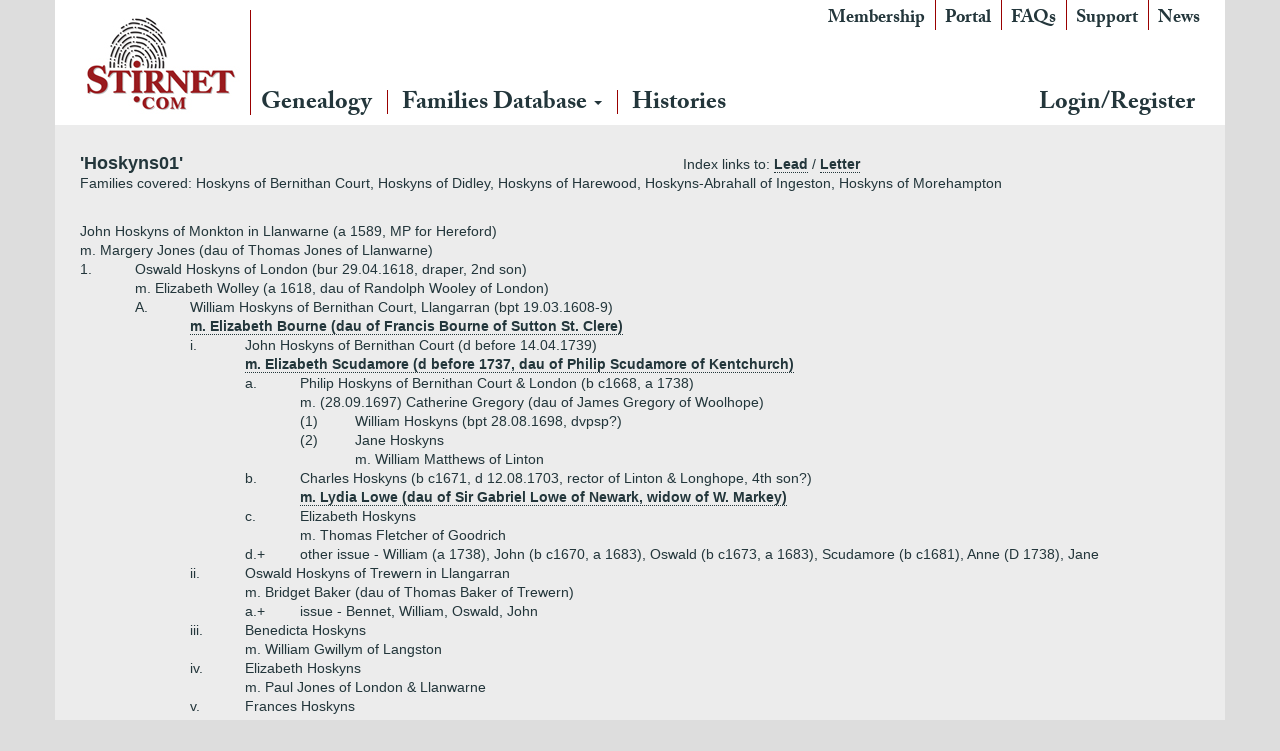

--- FILE ---
content_type: text/html; charset=utf-8
request_url: https://www.stirnet.com/genie/data/british/hh4bz/hoskyns01.php
body_size: 19279
content:

<!DOCTYPE html>
<html class="no-js" lang="en-GB">
<head>
  <meta charset="utf-8">
  <meta http-equiv="X-UA-Compatible" content="IE=edge">
  <title>Stirnet</title>
  <meta name="viewport" content="width=device-width, initial-scale=1">
  <link rel='dns-prefetch' href='//ajax.googleapis.com' />
<link rel='dns-prefetch' href='//s.w.org' />
		<script type="0024708106b63d14f6b478c2-text/javascript">
			window._wpemojiSettings = {"baseUrl":"https:\/\/s.w.org\/images\/core\/emoji\/11\/72x72\/","ext":".png","svgUrl":"https:\/\/s.w.org\/images\/core\/emoji\/11\/svg\/","svgExt":".svg","source":{"concatemoji":"\/wp-includes\/js\/wp-emoji-release.min.js?ver=4.9.26"}};
			!function(e,a,t){var n,r,o,i=a.createElement("canvas"),p=i.getContext&&i.getContext("2d");function s(e,t){var a=String.fromCharCode;p.clearRect(0,0,i.width,i.height),p.fillText(a.apply(this,e),0,0);e=i.toDataURL();return p.clearRect(0,0,i.width,i.height),p.fillText(a.apply(this,t),0,0),e===i.toDataURL()}function c(e){var t=a.createElement("script");t.src=e,t.defer=t.type="text/javascript",a.getElementsByTagName("head")[0].appendChild(t)}for(o=Array("flag","emoji"),t.supports={everything:!0,everythingExceptFlag:!0},r=0;r<o.length;r++)t.supports[o[r]]=function(e){if(!p||!p.fillText)return!1;switch(p.textBaseline="top",p.font="600 32px Arial",e){case"flag":return s([55356,56826,55356,56819],[55356,56826,8203,55356,56819])?!1:!s([55356,57332,56128,56423,56128,56418,56128,56421,56128,56430,56128,56423,56128,56447],[55356,57332,8203,56128,56423,8203,56128,56418,8203,56128,56421,8203,56128,56430,8203,56128,56423,8203,56128,56447]);case"emoji":return!s([55358,56760,9792,65039],[55358,56760,8203,9792,65039])}return!1}(o[r]),t.supports.everything=t.supports.everything&&t.supports[o[r]],"flag"!==o[r]&&(t.supports.everythingExceptFlag=t.supports.everythingExceptFlag&&t.supports[o[r]]);t.supports.everythingExceptFlag=t.supports.everythingExceptFlag&&!t.supports.flag,t.DOMReady=!1,t.readyCallback=function(){t.DOMReady=!0},t.supports.everything||(n=function(){t.readyCallback()},a.addEventListener?(a.addEventListener("DOMContentLoaded",n,!1),e.addEventListener("load",n,!1)):(e.attachEvent("onload",n),a.attachEvent("onreadystatechange",function(){"complete"===a.readyState&&t.readyCallback()})),(n=t.source||{}).concatemoji?c(n.concatemoji):n.wpemoji&&n.twemoji&&(c(n.twemoji),c(n.wpemoji)))}(window,document,window._wpemojiSettings);
		</script>
		<style type="text/css">
img.wp-smiley,
img.emoji {
	display: inline !important;
	border: none !important;
	box-shadow: none !important;
	height: 1em !important;
	width: 1em !important;
	margin: 0 .07em !important;
	vertical-align: -0.1em !important;
	background: none !important;
	padding: 0 !important;
}
</style>
<link rel="stylesheet" href="/wp-content/plugins/memberpress/css/ui/theme.css?ver=1.3.34">
<link rel="stylesheet" href="/wp-content/plugins/memberpress/css/ui/account.css?ver=1.3.34">
<link rel="stylesheet" href="//ajax.googleapis.com/ajax/libs/jqueryui/1.11.4/themes/smoothness/jquery-ui.css?ver=4.9.26">
<link rel="stylesheet" href="/wp-content/plugins/memberpress/css/jquery-ui-timepicker-addon.css?ver=4.9.26">
<link rel="stylesheet" href="/wp-content/plugins/memberpress/css/signup.css?ver=4.9.26">
<link rel="stylesheet" href="/index.php?plugin=mepr&#038;action=mepr_load_css&#038;t=price_table&#038;ver=4.9.26">
<link rel="stylesheet" href="/wp-content/themes/stirnet/assets/css/main.min.css?ver=d26fdc6182660f26e23c4fb7401f5211">
<script type="0024708106b63d14f6b478c2-text/javascript" src='//ajax.googleapis.com/ajax/libs/jquery/1.10.2/jquery.min.js'></script>
<script type="0024708106b63d14f6b478c2-text/javascript">window.jQuery || document.write('<script src="https://www.stirnet.com/wp-content/themes/stirnet/assets/js/vendor/jquery-1.10.2.min.js"><\/script>')</script>
<script type="0024708106b63d14f6b478c2-text/javascript" src='/wp-content/plugins/memberpress/js/jquery.payment.js?ver=4.9.26'></script>
<script type="0024708106b63d14f6b478c2-text/javascript" src='/wp-content/plugins/memberpress/js/validate.js?ver=4.9.26'></script>
<script type="0024708106b63d14f6b478c2-text/javascript">
/* <![CDATA[ */
var MeprI18n = {"states":{"HU":{"BK":"B\u00e1cs-Kiskun","BE":"B\u00e9k\u00e9s","BA":"Baranya","BZ":"Borsod-Aba\u00faj-Zempl\u00e9n","BU":"Budapest","CS":"Csongr\u00e1d","FE":"Fej\u00e9r","GS":"Gy\u0151r-Moson-Sopron","HB":"Hajd\u00fa-Bihar","HE":"Heves","JN":"J\u00e1sz-Nagykun-Szolnok","KE":"Kom\u00e1rom-Esztergom","NO":"N\u00f3gr\u00e1d","PE":"Pest","SO":"Somogy","SZ":"Szabolcs-Szatm\u00e1r-Bereg","TO":"Tolna","VA":"Vas","VE":"Veszpr\u00e9m","ZA":"Zala"},"IR":{"KHZ":"Khuzestan  (\u062e\u0648\u0632\u0633\u062a\u0627\u0646)","THR":"Tehran  (\u062a\u0647\u0631\u0627\u0646)","ILM":"Ilaam (\u0627\u06cc\u0644\u0627\u0645)","BHR":"Bushehr (\u0628\u0648\u0634\u0647\u0631)","ADL":"Ardabil (\u0627\u0631\u062f\u0628\u06cc\u0644)","ESF":"Isfahan (\u0627\u0635\u0641\u0647\u0627\u0646)","YZD":"Yazd (\u06cc\u0632\u062f)","KRH":"Kermanshah (\u06a9\u0631\u0645\u0627\u0646\u0634\u0627\u0647)","KRN":"Kerman (\u06a9\u0631\u0645\u0627\u0646)","HDN":"Hamadan (\u0647\u0645\u062f\u0627\u0646)","GZN":"Ghazvin (\u0642\u0632\u0648\u06cc\u0646)","ZJN":"Zanjan (\u0632\u0646\u062c\u0627\u0646)","LRS":"Luristan (\u0644\u0631\u0633\u062a\u0627\u0646)","ABZ":"Alborz (\u0627\u0644\u0628\u0631\u0632)","EAZ":"East Azarbaijan (\u0622\u0630\u0631\u0628\u0627\u06cc\u062c\u0627\u0646 \u0634\u0631\u0642\u06cc)","WAZ":"West Azarbaijan (\u0622\u0630\u0631\u0628\u0627\u06cc\u062c\u0627\u0646 \u063a\u0631\u0628\u06cc)","CHB":"Chaharmahal and Bakhtiari (\u0686\u0647\u0627\u0631\u0645\u062d\u0627\u0644 \u0648 \u0628\u062e\u062a\u06cc\u0627\u0631\u06cc)","SKH":"South Khorasan (\u062e\u0631\u0627\u0633\u0627\u0646 \u062c\u0646\u0648\u0628\u06cc)","RKH":"Razavi Khorasan (\u062e\u0631\u0627\u0633\u0627\u0646 \u0631\u0636\u0648\u06cc)","NKH":"North Khorasan (\u062e\u0631\u0627\u0633\u0627\u0646 \u062c\u0646\u0648\u0628\u06cc)","SMN":"Semnan (\u0633\u0645\u0646\u0627\u0646)","FRS":"Fars (\u0641\u0627\u0631\u0633)","QHM":"Qom (\u0642\u0645)","KRD":"Kurdistan \/ \u06a9\u0631\u062f\u0633\u062a\u0627\u0646)","KBD":"Kohgiluyeh and BoyerAhmad (\u06a9\u0647\u06af\u06cc\u0644\u0648\u06cc\u06cc\u0647 \u0648 \u0628\u0648\u06cc\u0631\u0627\u062d\u0645\u062f)","GLS":"Golestan (\u06af\u0644\u0633\u062a\u0627\u0646)","GIL":"Gilan (\u06af\u06cc\u0644\u0627\u0646)","MZN":"Mazandaran (\u0645\u0627\u0632\u0646\u062f\u0631\u0627\u0646)","MKZ":"Markazi (\u0645\u0631\u06a9\u0632\u06cc)","HRZ":"Hormozgan (\u0647\u0631\u0645\u0632\u06af\u0627\u0646)","SBN":"Sistan and Baluchestan (\u0633\u06cc\u0633\u062a\u0627\u0646 \u0648 \u0628\u0644\u0648\u0686\u0633\u062a\u0627\u0646)"},"ZA":{"EC":"Eastern Cape","FS":"Free State","GP":"Gauteng","KZN":"KwaZulu-Natal","LP":"Limpopo","MP":"Mpumalanga","NC":"Northern Cape","NW":"North West","WC":"Western Cape"},"TH":{"TH-37":"Amnat Charoen (&#3629;&#3635;&#3609;&#3634;&#3592;&#3648;&#3592;&#3619;&#3636;&#3597;)","TH-15":"Ang Thong (&#3629;&#3656;&#3634;&#3591;&#3607;&#3629;&#3591;)","TH-14":"Ayutthaya (&#3614;&#3619;&#3632;&#3609;&#3588;&#3619;&#3624;&#3619;&#3637;&#3629;&#3618;&#3640;&#3608;&#3618;&#3634;)","TH-10":"Bangkok (&#3585;&#3619;&#3640;&#3591;&#3648;&#3607;&#3614;&#3617;&#3627;&#3634;&#3609;&#3588;&#3619;)","TH-38":"Bueng Kan (&#3610;&#3638;&#3591;&#3585;&#3634;&#3628;)","TH-31":"Buri Ram (&#3610;&#3640;&#3619;&#3637;&#3619;&#3633;&#3617;&#3618;&#3660;)","TH-24":"Chachoengsao (&#3593;&#3632;&#3648;&#3594;&#3636;&#3591;&#3648;&#3607;&#3619;&#3634;)","TH-18":"Chai Nat (&#3594;&#3633;&#3618;&#3609;&#3634;&#3607;)","TH-36":"Chaiyaphum (&#3594;&#3633;&#3618;&#3616;&#3641;&#3617;&#3636;)","TH-22":"Chanthaburi (&#3592;&#3633;&#3609;&#3607;&#3610;&#3640;&#3619;&#3637;)","TH-50":"Chiang Mai (&#3648;&#3594;&#3637;&#3618;&#3591;&#3651;&#3627;&#3617;&#3656;)","TH-57":"Chiang Rai (&#3648;&#3594;&#3637;&#3618;&#3591;&#3619;&#3634;&#3618;)","TH-20":"Chonburi (&#3594;&#3621;&#3610;&#3640;&#3619;&#3637;)","TH-86":"Chumphon (&#3594;&#3640;&#3617;&#3614;&#3619;)","TH-46":"Kalasin (&#3585;&#3634;&#3628;&#3626;&#3636;&#3609;&#3608;&#3640;&#3660;)","TH-62":"Kamphaeng Phet (&#3585;&#3635;&#3649;&#3614;&#3591;&#3648;&#3614;&#3594;&#3619;)","TH-71":"Kanchanaburi (&#3585;&#3634;&#3597;&#3592;&#3609;&#3610;&#3640;&#3619;&#3637;)","TH-40":"Khon Kaen (&#3586;&#3629;&#3609;&#3649;&#3585;&#3656;&#3609;)","TH-81":"Krabi (&#3585;&#3619;&#3632;&#3610;&#3637;&#3656;)","TH-52":"Lampang (&#3621;&#3635;&#3611;&#3634;&#3591;)","TH-51":"Lamphun (&#3621;&#3635;&#3614;&#3641;&#3609;)","TH-42":"Loei (&#3648;&#3621;&#3618;)","TH-16":"Lopburi (&#3621;&#3614;&#3610;&#3640;&#3619;&#3637;)","TH-58":"Mae Hong Son (&#3649;&#3617;&#3656;&#3630;&#3656;&#3629;&#3591;&#3626;&#3629;&#3609;)","TH-44":"Maha Sarakham (&#3617;&#3627;&#3634;&#3626;&#3634;&#3619;&#3588;&#3634;&#3617;)","TH-49":"Mukdahan (&#3617;&#3640;&#3585;&#3604;&#3634;&#3627;&#3634;&#3619;)","TH-26":"Nakhon Nayok (&#3609;&#3588;&#3619;&#3609;&#3634;&#3618;&#3585;)","TH-73":"Nakhon Pathom (&#3609;&#3588;&#3619;&#3611;&#3600;&#3617;)","TH-48":"Nakhon Phanom (&#3609;&#3588;&#3619;&#3614;&#3609;&#3617;)","TH-30":"Nakhon Ratchasima (&#3609;&#3588;&#3619;&#3619;&#3634;&#3594;&#3626;&#3637;&#3617;&#3634;)","TH-60":"Nakhon Sawan (&#3609;&#3588;&#3619;&#3626;&#3623;&#3619;&#3619;&#3588;&#3660;)","TH-80":"Nakhon Si Thammarat (&#3609;&#3588;&#3619;&#3624;&#3619;&#3637;&#3608;&#3619;&#3619;&#3617;&#3619;&#3634;&#3594;)","TH-55":"Nan (&#3609;&#3656;&#3634;&#3609;)","TH-96":"Narathiwat (&#3609;&#3619;&#3634;&#3608;&#3636;&#3623;&#3634;&#3626;)","TH-39":"Nong Bua Lam Phu (&#3627;&#3609;&#3629;&#3591;&#3610;&#3633;&#3623;&#3621;&#3635;&#3616;&#3641;)","TH-43":"Nong Khai (&#3627;&#3609;&#3629;&#3591;&#3588;&#3634;&#3618;)","TH-12":"Nonthaburi (&#3609;&#3609;&#3607;&#3610;&#3640;&#3619;&#3637;)","TH-13":"Pathum Thani (&#3611;&#3607;&#3640;&#3617;&#3608;&#3634;&#3609;&#3637;)","TH-94":"Pattani (&#3611;&#3633;&#3605;&#3605;&#3634;&#3609;&#3637;)","TH-82":"Phang Nga (&#3614;&#3633;&#3591;&#3591;&#3634;)","TH-93":"Phatthalung (&#3614;&#3633;&#3607;&#3621;&#3640;&#3591;)","TH-56":"Phayao (&#3614;&#3632;&#3648;&#3618;&#3634;)","TH-67":"Phetchabun (&#3648;&#3614;&#3594;&#3619;&#3610;&#3641;&#3619;&#3603;&#3660;)","TH-76":"Phetchaburi (&#3648;&#3614;&#3594;&#3619;&#3610;&#3640;&#3619;&#3637;)","TH-66":"Phichit (&#3614;&#3636;&#3592;&#3636;&#3605;&#3619;)","TH-65":"Phitsanulok (&#3614;&#3636;&#3625;&#3603;&#3640;&#3650;&#3621;&#3585;)","TH-54":"Phrae (&#3649;&#3614;&#3619;&#3656;)","TH-83":"Phuket (&#3616;&#3641;&#3648;&#3585;&#3655;&#3605;)","TH-25":"Prachin Buri (&#3611;&#3619;&#3634;&#3592;&#3637;&#3609;&#3610;&#3640;&#3619;&#3637;)","TH-77":"Prachuap Khiri Khan (&#3611;&#3619;&#3632;&#3592;&#3623;&#3610;&#3588;&#3637;&#3619;&#3637;&#3586;&#3633;&#3609;&#3608;&#3660;)","TH-85":"Ranong (&#3619;&#3632;&#3609;&#3629;&#3591;)","TH-70":"Ratchaburi (&#3619;&#3634;&#3594;&#3610;&#3640;&#3619;&#3637;)","TH-21":"Rayong (&#3619;&#3632;&#3618;&#3629;&#3591;)","TH-45":"Roi Et (&#3619;&#3657;&#3629;&#3618;&#3648;&#3629;&#3655;&#3604;)","TH-27":"Sa Kaeo (&#3626;&#3619;&#3632;&#3649;&#3585;&#3657;&#3623;)","TH-47":"Sakon Nakhon (&#3626;&#3585;&#3621;&#3609;&#3588;&#3619;)","TH-11":"Samut Prakan (&#3626;&#3617;&#3640;&#3607;&#3619;&#3611;&#3619;&#3634;&#3585;&#3634;&#3619;)","TH-74":"Samut Sakhon (&#3626;&#3617;&#3640;&#3607;&#3619;&#3626;&#3634;&#3588;&#3619;)","TH-75":"Samut Songkhram (&#3626;&#3617;&#3640;&#3607;&#3619;&#3626;&#3591;&#3588;&#3619;&#3634;&#3617;)","TH-19":"Saraburi (&#3626;&#3619;&#3632;&#3610;&#3640;&#3619;&#3637;)","TH-91":"Satun (&#3626;&#3605;&#3641;&#3621;)","TH-17":"Sing Buri (&#3626;&#3636;&#3591;&#3627;&#3660;&#3610;&#3640;&#3619;&#3637;)","TH-33":"Sisaket (&#3624;&#3619;&#3637;&#3626;&#3632;&#3648;&#3585;&#3625;)","TH-90":"Songkhla (&#3626;&#3591;&#3586;&#3621;&#3634;)","TH-64":"Sukhothai (&#3626;&#3640;&#3650;&#3586;&#3607;&#3633;&#3618;)","TH-72":"Suphan Buri (&#3626;&#3640;&#3614;&#3619;&#3619;&#3603;&#3610;&#3640;&#3619;&#3637;)","TH-84":"Surat Thani (&#3626;&#3640;&#3619;&#3634;&#3625;&#3598;&#3619;&#3660;&#3608;&#3634;&#3609;&#3637;)","TH-32":"Surin (&#3626;&#3640;&#3619;&#3636;&#3609;&#3607;&#3619;&#3660;)","TH-63":"Tak (&#3605;&#3634;&#3585;)","TH-92":"Trang (&#3605;&#3619;&#3633;&#3591;)","TH-23":"Trat (&#3605;&#3619;&#3634;&#3604;)","TH-34":"Ubon Ratchathani (&#3629;&#3640;&#3610;&#3621;&#3619;&#3634;&#3594;&#3608;&#3634;&#3609;&#3637;)","TH-41":"Udon Thani (&#3629;&#3640;&#3604;&#3619;&#3608;&#3634;&#3609;&#3637;)","TH-61":"Uthai Thani (&#3629;&#3640;&#3607;&#3633;&#3618;&#3608;&#3634;&#3609;&#3637;)","TH-53":"Uttaradit (&#3629;&#3640;&#3605;&#3619;&#3604;&#3636;&#3605;&#3606;&#3660;)","TH-95":"Yala (&#3618;&#3632;&#3621;&#3634;)","TH-35":"Yasothon (&#3618;&#3650;&#3626;&#3608;&#3619;)"},"PT":{"NO":"Norte","CE":"Centro","LT":"Lisboa e Vale do Tejo","AG":"Algarve","AT":"Alentejo","MD":"Madeira","AC":"A\u00e7ores"},"US":{"AL":"Alabama","AK":"Alaska","AZ":"Arizona","AR":"Arkansas","CA":"California","CO":"Colorado","CT":"Connecticut","DE":"Delaware","DC":"District Of Columbia","FL":"Florida","GA":"Georgia","HI":"Hawaii","ID":"Idaho","IL":"Illinois","IN":"Indiana","IA":"Iowa","KS":"Kansas","KY":"Kentucky","LA":"Louisiana","ME":"Maine","MD":"Maryland","MA":"Massachusetts","MI":"Michigan","MN":"Minnesota","MS":"Mississippi","MO":"Missouri","MT":"Montana","NE":"Nebraska","NV":"Nevada","NH":"New Hampshire","NJ":"New Jersey","NM":"New Mexico","NY":"New York","NC":"North Carolina","ND":"North Dakota","OH":"Ohio","OK":"Oklahoma","OR":"Oregon","PA":"Pennsylvania","RI":"Rhode Island","SC":"South Carolina","SD":"South Dakota","TN":"Tennessee","TX":"Texas","UT":"Utah","VT":"Vermont","VA":"Virginia","WA":"Washington","WV":"West Virginia","WI":"Wisconsin","WY":"Wyoming","AA":"Armed Forces (AA)","AE":"Armed Forces (AE)","AP":"Armed Forces (AP)","AS":"American Samoa","GU":"Guam","MP":"Northern Mariana Islands","PR":"Puerto Rico","UM":"US Minor Outlying Islands","VI":"US Virgin Islands"},"DE":{"BW":"Baden-W\u00fcrttemberg","BY":"Bavaria","BE":"Berlin","BB":"Brandenburg","HB":"Bremen","HH":"Hamburg","HE":"Hesse","NI":"Lower Saxony","MV":"Mecklenburg-Vorpommern","NW":"North Rhine-Westphalia","RP":"Rhineland-Palatinate","SL":"Saarland","SN":"Saxony","ST":"Saxony-Anhalt","SH":"Schleswig-Holstein","TH":"Thuringia"},"BG":{"BG-01":"Blagoevgrad","BG-02":"Burgas","BG-08":"Dobrich","BG-07":"Gabrovo","BG-26":"Haskovo","BG-09":"Kardzhali","BG-10":"Kyustendil","BG-11":"Lovech","BG-12":"Montana","BG-13":"Pazardzhik","BG-14":"Pernik","BG-15":"Pleven","BG-16":"Plovdiv","BG-17":"Razgrad","BG-18":"Ruse","BG-27":"Shumen","BG-19":"Silistra","BG-20":"Sliven","BG-21":"Smolyan","BG-23":"Sofia","BG-22":"Sofia-Grad","BG-24":"Stara Zagora","BG-25":"Targovishte","BG-03":"Varna","BG-04":"Veliko Tarnovo","BG-05":"Vidin","BG-06":"Vratsa","BG-28":"Yambol"},"BD":{"BAG":"Bagerhat","BAN":"Bandarban","BAR":"Barguna","BARI":"Barisal","BHO":"Bhola","BOG":"Bogra","BRA":"Brahmanbaria","CHA":"Chandpur","CHI":"Chittagong","CHU":"Chuadanga","COM":"Comilla","COX":"Cox's Bazar","DHA":"Dhaka","DIN":"Dinajpur","FAR":"Faridpur ","FEN":"Feni","GAI":"Gaibandha","GAZI":"Gazipur","GOP":"Gopalganj","HAB":"Habiganj","JAM":"Jamalpur","JES":"Jessore","JHA":"Jhalokati","JHE":"Jhenaidah","JOY":"Joypurhat","KHA":"Khagrachhari","KHU":"Khulna","KIS":"Kishoreganj","KUR":"Kurigram","KUS":"Kushtia","LAK":"Lakshmipur","LAL":"Lalmonirhat","MAD":"Madaripur","MAG":"Magura","MAN":"Manikganj ","MEH":"Meherpur","MOU":"Moulvibazar","MUN":"Munshiganj","MYM":"Mymensingh","NAO":"Naogaon","NAR":"Narail","NARG":"Narayanganj","NARD":"Narsingdi","NAT":"Natore","NAW":"Nawabganj","NET":"Netrakona","NIL":"Nilphamari","NOA":"Noakhali","PAB":"Pabna","PAN":"Panchagarh","PAT":"Patuakhali","PIR":"Pirojpur","RAJB":"Rajbari","RAJ":"Rajshahi","RAN":"Rangamati","RANP":"Rangpur","SAT":"Satkhira","SHA":"Shariatpur","SHE":"Sherpur","SIR":"Sirajganj","SUN":"Sunamganj","SYL":"Sylhet","TAN":"Tangail","THA":"Thakurgaon"},"CN":{"CN1":"Yunnan \/ &#20113;&#21335;","CN2":"Beijing \/ &#21271;&#20140;","CN3":"Tianjin \/ &#22825;&#27941;","CN4":"Hebei \/ &#27827;&#21271;","CN5":"Shanxi \/ &#23665;&#35199;","CN6":"Inner Mongolia \/ &#20839;&#33945;&#21476;","CN7":"Liaoning \/ &#36797;&#23425;","CN8":"Jilin \/ &#21513;&#26519;","CN9":"Heilongjiang \/ &#40657;&#40857;&#27743;","CN10":"Shanghai \/ &#19978;&#28023;","CN11":"Jiangsu \/ &#27743;&#33487;","CN12":"Zhejiang \/ &#27993;&#27743;","CN13":"Anhui \/ &#23433;&#24509;","CN14":"Fujian \/ &#31119;&#24314;","CN15":"Jiangxi \/ &#27743;&#35199;","CN16":"Shandong \/ &#23665;&#19996;","CN17":"Henan \/ &#27827;&#21335;","CN18":"Hubei \/ &#28246;&#21271;","CN19":"Hunan \/ &#28246;&#21335;","CN20":"Guangdong \/ &#24191;&#19996;","CN21":"Guangxi Zhuang \/ &#24191;&#35199;&#22766;&#26063;","CN22":"Hainan \/ &#28023;&#21335;","CN23":"Chongqing \/ &#37325;&#24198;","CN24":"Sichuan \/ &#22235;&#24029;","CN25":"Guizhou \/ &#36149;&#24030;","CN26":"Shaanxi \/ &#38485;&#35199;","CN27":"Gansu \/ &#29976;&#32899;","CN28":"Qinghai \/ &#38738;&#28023;","CN29":"Ningxia Hui \/ &#23425;&#22799;","CN30":"Macau \/ &#28595;&#38376;","CN31":"Tibet \/ &#35199;&#34255;","CN32":"Xinjiang \/ &#26032;&#30086;"},"PE":{"CAL":"El Callao","LMA":"Municipalidad Metropolitana de Lima","AMA":"Amazonas","ANC":"Ancash","APU":"Apur&iacute;mac","ARE":"Arequipa","AYA":"Ayacucho","CAJ":"Cajamarca","CUS":"Cusco","HUV":"Huancavelica","HUC":"Hu&aacute;nuco","ICA":"Ica","JUN":"Jun&iacute;n","LAL":"La Libertad","LAM":"Lambayeque","LIM":"Lima","LOR":"Loreto","MDD":"Madre de Dios","MOQ":"Moquegua","PAS":"Pasco","PIU":"Piura","PUN":"Puno","SAM":"San Mart&iacute;n","TAC":"Tacna","TUM":"Tumbes","UCA":"Ucayali"},"IN":{"AP":"Andra Pradesh","AR":"Arunachal Pradesh","AS":"Assam","BR":"Bihar","CT":"Chhattisgarh","GA":"Goa","GJ":"Gujarat","HR":"Haryana","HP":"Himachal Pradesh","JK":"Jammu and Kashmir","JH":"Jharkhand","KA":"Karnataka","KL":"Kerala","MP":"Madhya Pradesh","MH":"Maharashtra","MN":"Manipur","ML":"Meghalaya","MZ":"Mizoram","NL":"Nagaland","OR":"Orissa","PB":"Punjab","RJ":"Rajasthan","SK":"Sikkim","TN":"Tamil Nadu","TS":"Telangana","TR":"Tripura","UK":"Uttarakhand","UP":"Uttar Pradesh","WB":"West Bengal","AN":"Andaman and Nicobar Islands","CH":"Chandigarh","DN":"Dadar and Nagar Haveli","DD":"Daman and Diu","DL":"Delhi","LD":"Lakshadeep","PY":"Pondicherry (Puducherry)"},"JP":{"JP01":"Hokkaido","JP02":"Aomori","JP03":"Iwate","JP04":"Miyagi","JP05":"Akita","JP06":"Yamagata","JP07":"Fukushima","JP08":"Ibaraki","JP09":"Tochigi","JP10":"Gunma","JP11":"Saitama","JP12":"Chiba","JP13":"Tokyo","JP14":"Kanagawa","JP15":"Niigata","JP16":"Toyama","JP17":"Ishikawa","JP18":"Fukui","JP19":"Yamanashi","JP20":"Nagano","JP21":"Gifu","JP22":"Shizuoka","JP23":"Aichi","JP24":"Mie","JP25":"Shiga","JP26":"Kyouto","JP27":"Osaka","JP28":"Hyougo","JP29":"Nara","JP30":"Wakayama","JP31":"Tottori","JP32":"Shimane","JP33":"Okayama","JP34":"Hiroshima","JP35":"Yamaguchi","JP36":"Tokushima","JP37":"Kagawa","JP38":"Ehime","JP39":"Kochi","JP40":"Fukuoka","JP41":"Saga","JP42":"Nagasaki","JP43":"Kumamoto","JP44":"Oita","JP45":"Miyazaki","JP46":"Kagoshima","JP47":"Okinawa"},"IT":{"AG":"Agrigento","AL":"Alessandria","AN":"Ancona","AO":"Aosta","AR":"Arezzo","AP":"Ascoli Piceno","AT":"Asti","AV":"Avellino","BA":"Bari","BT":"Barletta-Andria-Trani","BL":"Belluno","BN":"Benevento","BG":"Bergamo","BI":"Biella","BO":"Bologna","BZ":"Bolzano","BS":"Brescia","BR":"Brindisi","CA":"Cagliari","CL":"Caltanissetta","CB":"Campobasso","CI":"Carbonia-Iglesias","CE":"Caserta","CT":"Catania","CZ":"Catanzaro","CH":"Chieti","CO":"Como","CS":"Cosenza","CR":"Cremona","KR":"Crotone","CN":"Cuneo","EN":"Enna","FM":"Fermo","FE":"Ferrara","FI":"Firenze","FG":"Foggia","FC":"Forl\u00ec-Cesena","FR":"Frosinone","GE":"Genova","GO":"Gorizia","GR":"Grosseto","IM":"Imperia","IS":"Isernia","SP":"La Spezia","AQ":"L&apos;Aquila","LT":"Latina","LE":"Lecce","LC":"Lecco","LI":"Livorno","LO":"Lodi","LU":"Lucca","MC":"Macerata","MN":"Mantova","MS":"Massa-Carrara","MT":"Matera","ME":"Messina","MI":"Milano","MO":"Modena","MB":"Monza e della Brianza","NA":"Napoli","NO":"Novara","NU":"Nuoro","OT":"Olbia-Tempio","OR":"Oristano","PD":"Padova","PA":"Palermo","PR":"Parma","PV":"Pavia","PG":"Perugia","PU":"Pesaro e Urbino","PE":"Pescara","PC":"Piacenza","PI":"Pisa","PT":"Pistoia","PN":"Pordenone","PZ":"Potenza","PO":"Prato","RG":"Ragusa","RA":"Ravenna","RC":"Reggio Calabria","RE":"Reggio Emilia","RI":"Rieti","RN":"Rimini","RM":"Roma","RO":"Rovigo","SA":"Salerno","VS":"Medio Campidano","SS":"Sassari","SV":"Savona","SI":"Siena","SR":"Siracusa","SO":"Sondrio","TA":"Taranto","TE":"Teramo","TR":"Terni","TO":"Torino","OG":"Ogliastra","TP":"Trapani","TN":"Trento","TV":"Treviso","TS":"Trieste","UD":"Udine","VA":"Varese","VE":"Venezia","VB":"Verbano-Cusio-Ossola","VC":"Vercelli","VR":"Verona","VV":"Vibo Valentia","VI":"Vicenza","VT":"Viterbo"},"MX":{"Distrito Federal":"Distrito Federal","Jalisco":"Jalisco","Nuevo Leon":"Nuevo Le\u00f3n","Aguascalientes":"Aguascalientes","Baja California":"Baja California","Baja California Sur":"Baja California Sur","Campeche":"Campeche","Chiapas":"Chiapas","Chihuahua":"Chihuahua","Coahuila":"Coahuila","Colima":"Colima","Durango":"Durango","Guanajuato":"Guanajuato","Guerrero":"Guerrero","Hidalgo":"Hidalgo","Estado de Mexico":"Edo. de M\u00e9xico","Michoacan":"Michoac\u00e1n","Morelos":"Morelos","Nayarit":"Nayarit","Oaxaca":"Oaxaca","Puebla":"Puebla","Queretaro":"Quer\u00e9taro","Quintana Roo":"Quintana Roo","San Luis Potosi":"San Luis Potos\u00ed","Sinaloa":"Sinaloa","Sonora":"Sonora","Tabasco":"Tabasco","Tamaulipas":"Tamaulipas","Tlaxcala":"Tlaxcala","Veracruz":"Veracruz","Yucatan":"Yucat\u00e1n","Zacatecas":"Zacatecas"},"TR":{"TR01":"Adana","TR02":"Ad&#305;yaman","TR03":"Afyon","TR04":"A&#287;r&#305;","TR05":"Amasya","TR06":"Ankara","TR07":"Antalya","TR08":"Artvin","TR09":"Ayd&#305;n","TR10":"Bal&#305;kesir","TR11":"Bilecik","TR12":"Bing&#246;l","TR13":"Bitlis","TR14":"Bolu","TR15":"Burdur","TR16":"Bursa","TR17":"&#199;anakkale","TR18":"&#199;ank&#305;r&#305;","TR19":"&#199;orum","TR20":"Denizli","TR21":"Diyarbak&#305;r","TR22":"Edirne","TR23":"Elaz&#305;&#287;","TR24":"Erzincan","TR25":"Erzurum","TR26":"Eski&#351;ehir","TR27":"Gaziantep","TR28":"Giresun","TR29":"G&#252;m&#252;&#351;hane","TR30":"Hakkari","TR31":"Hatay","TR32":"Isparta","TR33":"&#304;&#231;el","TR34":"&#304;stanbul","TR35":"&#304;zmir","TR36":"Kars","TR37":"Kastamonu","TR38":"Kayseri","TR39":"K&#305;rklareli","TR40":"K&#305;r&#351;ehir","TR41":"Kocaeli","TR42":"Konya","TR43":"K&#252;tahya","TR44":"Malatya","TR45":"Manisa","TR46":"Kahramanmara&#351;","TR47":"Mardin","TR48":"Mu&#287;la","TR49":"Mu&#351;","TR50":"Nev&#351;ehir","TR51":"Ni&#287;de","TR52":"Ordu","TR53":"Rize","TR54":"Sakarya","TR55":"Samsun","TR56":"Siirt","TR57":"Sinop","TR58":"Sivas","TR59":"Tekirda&#287;","TR60":"Tokat","TR61":"Trabzon","TR62":"Tunceli","TR63":"&#350;anl&#305;urfa","TR64":"U&#351;ak","TR65":"Van","TR66":"Yozgat","TR67":"Zonguldak","TR68":"Aksaray","TR69":"Bayburt","TR70":"Karaman","TR71":"K&#305;r&#305;kkale","TR72":"Batman","TR73":"&#350;&#305;rnak","TR74":"Bart&#305;n","TR75":"Ardahan","TR76":"I&#287;d&#305;r","TR77":"Yalova","TR78":"Karab&#252;k","TR79":"Kilis","TR80":"Osmaniye","TR81":"D&#252;zce"},"HK":{"HONG KONG":"Hong Kong Island","KOWLOON":"Kowloon","NEW TERRITORIES":"New Territories"},"NP":{"ILL":"Illam","JHA":"Jhapa","PAN":"Panchthar","TAP":"Taplejung","BHO":"Bhojpur","DKA":"Dhankuta","MOR":"Morang","SUN":"Sunsari","SAN":"Sankhuwa","TER":"Terhathum","KHO":"Khotang","OKH":"Okhaldhunga","SAP":"Saptari","SIR":"Siraha","SOL":"Solukhumbu","UDA":"Udayapur","DHA":"Dhanusa","DLK":"Dolakha","MOH":"Mohottari","RAM":"Ramechha","SAR":"Sarlahi","SIN":"Sindhuli","BHA":"Bhaktapur","DHD":"Dhading","KTM":"Kathmandu","KAV":"Kavrepalanchowk","LAL":"Lalitpur","NUW":"Nuwakot","RAS":"Rasuwa","SPC":"Sindhupalchowk","BAR":"Bara","CHI":"Chitwan","MAK":"Makwanpur","PAR":"Parsa","RAU":"Rautahat","GOR":"Gorkha","KAS":"Kaski","LAM":"Lamjung","MAN":"Manang","SYN":"Syangja","TAN":"Tanahun","BAG":"Baglung","PBT":"Parbat","MUS":"Mustang","MYG":"Myagdi","AGR":"Agrghakanchi","GUL":"Gulmi","KAP":"Kapilbastu","NAW":"Nawalparasi","PAL":"Palpa","RUP":"Rupandehi","DAN":"Dang","PYU":"Pyuthan","ROL":"Rolpa","RUK":"Rukum","SAL":"Salyan","BAN":"Banke","BDA":"Bardiya","DAI":"Dailekh","JAJ":"Jajarkot","SUR":"Surkhet","DOL":"Dolpa","HUM":"Humla","JUM":"Jumla","KAL":"Kalikot","MUG":"Mugu","ACH":"Achham","BJH":"Bajhang","BJU":"Bajura","DOT":"Doti","KAI":"Kailali","BAI":"Baitadi","DAD":"Dadeldhura","DAR":"Darchula","KAN":"Kanchanpur"},"MY":{"JHR":"Johor","KDH":"Kedah","KTN":"Kelantan","MLK":"Melaka","NSN":"Negeri Sembilan","PHG":"Pahang","PRK":"Perak","PLS":"Perlis","PNG":"Pulau Pinang","SBH":"Sabah","SWK":"Sarawak","SGR":"Selangor","TRG":"Terengganu","KUL":"W.P. Kuala Lumpur","LBN":"W.P. Labuan","PJY":"W.P. Putrajaya"},"BR":{"AC":"Acre","AL":"Alagoas","AP":"Amap&aacute;","AM":"Amazonas","BA":"Bahia","CE":"Cear&aacute;","DF":"Distrito Federal","ES":"Esp&iacute;rito Santo","GO":"Goi&aacute;s","MA":"Maranh&atilde;o","MT":"Mato Grosso","MS":"Mato Grosso do Sul","MG":"Minas Gerais","PA":"Par&aacute;","PB":"Para&iacute;ba","PR":"Paran&aacute;","PE":"Pernambuco","PI":"Piau&iacute;","RJ":"Rio de Janeiro","RN":"Rio Grande do Norte","RS":"Rio Grande do Sul","RO":"Rond&ocirc;nia","RR":"Roraima","SC":"Santa Catarina","SP":"S&atilde;o Paulo","SE":"Sergipe","TO":"Tocantins"},"AU":{"ACT":"Australian Capital Territory","NSW":"New South Wales","NT":"Northern Territory","QLD":"Queensland","SA":"South Australia","TAS":"Tasmania","VIC":"Victoria","WA":"Western Australia"},"ID":{"AC":"Daerah Istimewa Aceh","SU":"Sumatera Utara","SB":"Sumatera Barat","RI":"Riau","KR":"Kepulauan Riau","JA":"Jambi","SS":"Sumatera Selatan","BB":"Bangka Belitung","BE":"Bengkulu","LA":"Lampung","JK":"DKI Jakarta","JB":"Jawa Barat","BT":"Banten","JT":"Jawa Tengah","JI":"Jawa Timur","YO":"Daerah Istimewa Yogyakarta","BA":"Bali","NB":"Nusa Tenggara Barat","NT":"Nusa Tenggara Timur","KB":"Kalimantan Barat","KT":"Kalimantan Tengah","KI":"Kalimantan Timur","KS":"Kalimantan Selatan","KU":"Kalimantan Utara","SA":"Sulawesi Utara","ST":"Sulawesi Tengah","SG":"Sulawesi Tenggara","SR":"Sulawesi Barat","SN":"Sulawesi Selatan","GO":"Gorontalo","MA":"Maluku","MU":"Maluku Utara","PA":"Papua","PB":"Papua Barat"},"CA":{"AB":"Alberta","BC":"British Columbia","MB":"Manitoba","NB":"New Brunswick","NL":"Newfoundland","NT":"Northwest Territories","NS":"Nova Scotia","NU":"Nunavut","ON":"Ontario","PE":"Prince Edward Island","QC":"Quebec","SK":"Saskatchewan","YT":"Yukon Territory"},"ES":{"C":"A Coru&ntilde;a","VI":"Araba\/&Aacute;lava","AB":"Albacete","A":"Alicante","AL":"Almer&iacute;a","O":"Asturias","AV":"&Aacute;vila","BA":"Badajoz","PM":"Baleares","B":"Barcelona","BU":"Burgos","CC":"C&aacute;ceres","CA":"C&aacute;diz","S":"Cantabria","CS":"Castell&oacute;n","CE":"Ceuta","CR":"Ciudad Real","CO":"C&oacute;rdoba","CU":"Cuenca","GI":"Girona","GR":"Granada","GU":"Guadalajara","SS":"Gipuzkoa","H":"Huelva","HU":"Huesca","J":"Ja&eacute;n","LO":"La Rioja","GC":"Las Palmas","LE":"Le&oacute;n","L":"Lleida","LU":"Lugo","M":"Madrid","MA":"M&aacute;laga","ML":"Melilla","MU":"Murcia","NA":"Navarra","OR":"Ourense","P":"Palencia","PO":"Pontevedra","SA":"Salamanca","TF":"Santa Cruz de Tenerife","SG":"Segovia","SE":"Sevilla","SO":"Soria","T":"Tarragona","TE":"Teruel","TO":"Toledo","V":"Valencia","VA":"Valladolid","BI":"Bizkaia","ZA":"Zamora","Z":"Zaragoza"},"NZ":{"NL":"Northland","AK":"Auckland","WA":"Waikato","BP":"Bay of Plenty","TK":"Taranaki","HB":"Hawke&rsquo;s Bay","MW":"Manawatu-Wanganui","WE":"Wellington","NS":"Nelson","MB":"Marlborough","TM":"Tasman","WC":"West Coast","CT":"Canterbury","OT":"Otago","SL":"Southland"}},"ajaxurl":"https:\/\/www.stirnet.com\/wp-admin\/admin-ajax.php"};
/* ]]> */
</script>
<script type="0024708106b63d14f6b478c2-text/javascript" src='/wp-content/plugins/memberpress/js/i18n.js?ver=4.9.26'></script>
<script type="0024708106b63d14f6b478c2-text/javascript" src='/wp-includes/js/jquery/ui/core.min.js?ver=1.11.4'></script>
<script type="0024708106b63d14f6b478c2-text/javascript" src='/wp-includes/js/jquery/ui/datepicker.min.js?ver=1.11.4'></script>
<script type="0024708106b63d14f6b478c2-text/javascript">
jQuery(document).ready(function(jQuery){jQuery.datepicker.setDefaults({"closeText":"Close","currentText":"Today","monthNames":["January","February","March","April","May","June","July","August","September","October","November","December"],"monthNamesShort":["Jan","Feb","Mar","Apr","May","Jun","Jul","Aug","Sep","Oct","Nov","Dec"],"nextText":"Next","prevText":"Previous","dayNames":["Sunday","Monday","Tuesday","Wednesday","Thursday","Friday","Saturday"],"dayNamesShort":["Sun","Mon","Tue","Wed","Thu","Fri","Sat"],"dayNamesMin":["S","M","T","W","T","F","S"],"dateFormat":"dS MM yy","firstDay":1,"isRTL":false});});
</script>
<script type="0024708106b63d14f6b478c2-text/javascript" src='/wp-content/plugins/memberpress/js/jquery-ui-timepicker-addon.js?ver=4.9.26'></script>
<script type="0024708106b63d14f6b478c2-text/javascript">
/* <![CDATA[ */
var MeprDatePicker = {"timeFormat":"","showTime":""};
/* ]]> */
</script>
<script type="0024708106b63d14f6b478c2-text/javascript" src='/wp-content/plugins/memberpress/js/date_picker.js?ver=1.3.34'></script>
<script type="0024708106b63d14f6b478c2-text/javascript">
/* <![CDATA[ */
var MeprSignup = {"coupon_nonce":"7a7cc03b03"};
/* ]]> */
</script>
<script type="0024708106b63d14f6b478c2-text/javascript" src='/wp-content/plugins/memberpress/js/signup.js?ver=4.9.26'></script>
<script type="0024708106b63d14f6b478c2-text/javascript" src='/wp-content/themes/stirnet/assets/js/vendor/modernizr-2.7.0.min.js'></script>
<link rel='https://api.w.org/' href='https://www.stirnet.com/wp-json/' />
		<style type="text/css" id="wp-custom-css">
			.mp_wrapper .mepr_payment_method {
  margin: 25px 0 !important;
  padding: 15px !important;
  background-color: #000 !important;
  width: 100% !important;
  box-sizing: border-box !important;
  border: 1px solid #fff;
  /* max-width: 635px; */
	color: #ffffff;
}
.mepr-payment-method-label-text {
	color: #fff !important;
}
.mepr-payment-method-desc-text {
	color: #000 !important;
}
		</style>
	  <script type="0024708106b63d14f6b478c2-text/javascript">
	var homeURL = 'https://www.stirnet.com';
  </script>

  <link rel="alternate" type="application/rss+xml" title="Stirnet Feed" href="https://www.stirnet.com/feed/">
  
  <script type="0024708106b63d14f6b478c2-text/javascript" src="//use.typekit.net/bmz7sff.js"></script>
  <script type="0024708106b63d14f6b478c2-text/javascript">try{Typekit.load();}catch(e){}</script>
</head>
<body class="">
  
  <noscript>This website requires javascript to be enabled in order to work as intended.<br><br>Please <a href="http://activatejavascript.org/" target="_blank">click here</a> for information on how to turn on javascript in your browser.</noscript>

  <header class="banner">
	<nav class="navbar navbar-default navbar-fixed-top secondary" role="navigation">
		<div class="container">
	        <ul id="menu-secondary-navigation" class="nav navbar-nav navbar-right"><li class="menu-membership"><a href="https://www.stirnet.com/membership/">Membership</a></li>
<li class="menu-portal"><a href="https://www.stirnet.com/portal/">Portal</a></li>
<li class="menu-faqs"><a href="https://www.stirnet.com/faq/">FAQs</a></li>
<li class="menu-support"><a href="https://www.stirnet.com/support/">Support</a></li>
<li class="menu-news"><a href="https://www.stirnet.com/category/latest-news/">News</a></li>
</ul>		</div>
    </nav>
	<nav class="navbar navbar-default navbar-fixed-top primary" role="navigation">
	  <div class="container">
	    <div class="navbar-header">
	      <button type="button" class="navbar-toggle" data-toggle="collapse" data-target=".navbar-collapse">
	        <span class="sr-only">Toggle navigation</span>
	        <span class="icon-bar"></span>
	        <span class="icon-bar"></span>
	        <span class="icon-bar"></span>
	      </button>
	      <a class="navbar-brand" href="https://www.stirnet.com/"><img src="https://www.stirnet.com/wp-content/themes/stirnet/assets/img/stirnet_logo.jpg" alt="Stirnet Logo"></a>
	    </div>
	
	    <div class="collapse navbar-collapse" role="navigation">
	      <ul id="menu-primary-navigation" class="nav navbar-nav"><li class="menu-genealogy"><a href="https://www.stirnet.com/genealogy/">Genealogy</a></li>
<li class="dropdown menu-families-database"><a class="dropdown-toggle" data-toggle="dropdown" data-target="#" href="https://www.stirnet.com/genie">Families Database <b class="caret"></b></a>
<ul class="dropdown-menu">
	<li class="menu-lead-index-page"><a href="https://www.stirnet.com/genie">LEAD INDEX PAGE</a></li>
	<li class="menu-about-the-database"><a href="https://www.stirnet.com/about-the-database/">About the database</a></li>
	<li class="menu-families-included"><a href="https://www.stirnet.com/genie/support/gennames.php">Families included</a></li>
	<li class="menu-latest-pages-released"><a href="https://www.stirnet.com/genie/support/uploads.php">Latest pages released</a></li>
	<li class="menu-draft-temporary-pages"><a href="https://www.stirnet.com/genie/support/helpus.php">Draft &#038; temporary pages</a></li>
	<li class="menu-listings-by-title-or-estate"><a href="https://www.stirnet.com/genie/support/indtitles.php">Listings by title or estate</a></li>
	<li class="menu-selected-individuals"><a href="https://www.stirnet.com/genie/support/individuals.php">Selected individuals</a></li>
	<li class="menu-searching-the-database"><a href="https://www.stirnet.com/searching-the-database/">Searching the database</a></li>
	<li class="menu-sources-and-acknowledgements"><a href="https://www.stirnet.com/sources-and-acknowledgements/">Sources and acknowledgements</a></li>
</ul>
</li>
<li class="menu-histories"><a href="https://www.stirnet.com/category/histories/">Histories</a></li>
</ul>		 	 <ul class="nav navbar-nav navbar-right">
		 	 	<li><a class="doLogin" href="https://www.stirnet.com/login">Login/Register</a></li>
		 	 </ul>
		 	    </div>
	  </div>
	</nav>
</header>
  
  <!--[if lt IE 8]>
    <div class="alert alert-warning">
      You are using an <strong>outdated</strong> browser. Please <a href="http://browsehappy.com/">upgrade your browser</a> to improve your experience.    </div>
  <![endif]-->
  <div class="wrap container" role="document">
    <div class="content row">    
      <main class="main col-md-12" role="main">
<script type="0024708106b63d14f6b478c2-text/javascript">parent.document.title='hoskyns01';</script>

<p><a name="top" id="top"></a><br>
<font face="Verdana, Arial, Helvetica, sans-serif" size="4"><b>'Hoskyns01'</b></font><img src="shim2.gif" width="500" height="10">Index links to: <a href="../../../index.php">Lead</a> / <a href="../../../support/indices/bindhh.php#hos" target="_self">Letter</a><br>
Families covered: Hoskyns of Bernithan Court, Hoskyns of Didley, Hoskyns of Harewood, Hoskyns-Abrahall of Ingeston, Hoskyns of Morehampton </p>
<table width="97%" border="0" cellspacing="0" cellpadding="0">
  <tr> 
    <td width="5%">&nbsp;</td>
    <td width="5%">&nbsp;</td>
    <td width="5%">&nbsp;</td>
    <td width="5%">&nbsp;</td>
    <td width="5%">&nbsp;</td>
    <td width="5%">&nbsp;</td>
    <td width="5%">&nbsp;</td>
    <td width="5%">&nbsp;</td>
    <td width="5%">&nbsp;</td>
    <td width="5%">&nbsp;</td>
    <td width="5%">&nbsp;</td>
    <td width="5%">&nbsp;</td>
    <td width="5%">&nbsp;</td>
    <td width="5%">&nbsp;</td>
    <td width="25%">&nbsp;</td>
  <td width="5%">&nbsp;</td>  </tr>
  <tr>
    <td colspan="16"></td>  
  </tr>
  <tr>
    <td colspan="16">John Hoskyns of Monkton in Llanwarne (a 1589, MP for Hereford)</td>
  </tr>
  <tr>
    <td colspan="16">m. Margery Jones (dau of Thomas Jones of Llanwarne)</td>
  </tr>
  <tr>
    <td valign="top">1.<a name="lk1" id="lk1"></a></td>
    <td colspan="15">Oswald Hoskyns of London (bur 29.04.1618, draper, 2nd son)</td>
  </tr>
  <tr>
    <td>&nbsp;</td>
    <td colspan="15">m. Elizabeth Wolley (a 1618, dau of Randolph Wooley of London)</td>
  </tr>
  <tr>
    <td>&nbsp;</td>
    <td valign="top">A.</td>
    <td colspan="14">William Hoskyns of Bernithan Court, Llangarran (bpt 19.03.1608-9)</td>
  </tr>
  <tr>
    <td colspan="2">&nbsp;</td>
    <td colspan="14"><a href="../bb4fz/bourne3.php#dau1">m. Elizabeth Bourne (dau of Francis Bourne of Sutton St. Clere)</a></td>
  </tr>
  <tr>
    <td colspan="2">&nbsp;</td>
    <td valign="top">i.</td>
    <td colspan="13">John Hoskyns of Bernithan Court (d before 14.04.1739)</td>
  </tr>
  <tr>
    <td colspan="3">&nbsp;</td>
    <td colspan="13"><a href="../ss4as/scudamore3.php#da1">m. Elizabeth Scudamore (d before 1737, dau of Philip Scudamore of Kentchurch)</a></td>
  </tr>
  <tr>
    <td colspan="3">&nbsp;</td>
    <td valign="top">a.</td>
    <td colspan="12">Philip Hoskyns of Bernithan Court &amp; London (b c1668, a 1738)</td>
  </tr>
  <tr>
    <td colspan="4"><a name="lk2" id="lk2"></a></td>
    <td colspan="12">m. (28.09.1697) Catherine Gregory (dau of James Gregory of Woolhope)</td>
  </tr>
  <tr>
    <td colspan="4">&nbsp;</td>
    <td valign="top">(1)</td>
    <td colspan="11">William Hoskyns (bpt 28.08.1698, dvpsp?)</td>
  </tr>
  <tr>
    <td colspan="4">&nbsp;</td>
    <td valign="top">(2)</td>
    <td colspan="11">Jane Hoskyns</td>
  </tr>
  <tr>
    <td colspan="5">&nbsp;</td>
    <td colspan="11">m. William Matthews of Linton</td>
  </tr>
  <tr>
    <td colspan="3">&nbsp;</td>
    <td valign="top">b.</td>
    <td colspan="12">Charles Hoskyns (b c1671, d 12.08.1703, rector of Linton &amp; Longhope, 4th son?)</td>
  </tr>
  <tr>
    <td colspan="4">&nbsp;</td>
    <td colspan="12"><a href="../ll/lowe03.php#link2">m. Lydia Lowe (dau of Sir Gabriel Lowe of Newark, widow of W. Markey)</a></td>
  </tr>
  <tr>
    <td colspan="3">&nbsp;</td>
    <td valign="top">c.</td>
    <td colspan="12">Elizabeth Hoskyns</td>
  </tr>
  <tr>
    <td colspan="4">&nbsp;</td>
    <td colspan="12">m. Thomas Fletcher of Goodrich</td>
  </tr>
  <tr>
    <td colspan="3">&nbsp;</td>
    <td valign="top">d.+</td>
    <td colspan="12">other issue - William (a 1738), John (b c1670, a 1683), Oswald (b c1673, a 1683), Scudamore (b c1681), Anne (D 1738), Jane</td>
  </tr>
  <tr>
    <td colspan="2">&nbsp;</td>
    <td valign="top">ii.</td>
    <td colspan="13">Oswald Hoskyns of Trewern in Llangarran</td>
  </tr>
  <tr>
    <td colspan="3">&nbsp;</td>
    <td colspan="13">m. Bridget Baker (dau of Thomas Baker of Trewern)</td>
  </tr>
  <tr>
    <td colspan="3">&nbsp;</td>
    <td valign="top">a.+</td>
    <td colspan="12">issue - Bennet, William, Oswald, John</td>
  </tr>
  <tr>
    <td colspan="2">&nbsp;</td>
    <td valign="top">iii.</td>
    <td colspan="13">Benedicta Hoskyns</td>
  </tr>
  <tr>
    <td colspan="3">&nbsp;</td>
    <td colspan="13">m. William Gwillym of Langston</td>
  </tr>
  <tr>
    <td colspan="2">&nbsp;</td>
    <td valign="top">iv.</td>
    <td colspan="13">Elizabeth Hoskyns</td>
  </tr>
  <tr>
    <td colspan="3">&nbsp;</td>
    <td colspan="13">m. Paul Jones of London &amp; Llanwarne</td>
  </tr>
  <tr>
    <td colspan="2">&nbsp;</td>
    <td valign="top">v.</td>
    <td colspan="13">Frances Hoskyns</td>
  </tr>
  <tr>
    <td colspan="3">&nbsp;</td>
    <td colspan="13">m. Thomas Marrett of King's Caple</td>
  </tr>
  <tr>
    <td colspan="2">&nbsp;</td>
    <td valign="top">vi.</td>
    <td colspan="13">Mary Hoskyns</td>
  </tr>
  <tr>
    <td colspan="3">&nbsp;</td>
    <td colspan="13">m. John Marrett</td>
  </tr>
  <tr>
    <td><a name="more1" id="more1"></a></td>
    <td valign="top">B.</td>
    <td colspan="14">Magdalen Hoskyns</td>
  </tr>
  <tr>
    <td colspan="2">&nbsp;</td>
    <td colspan="14">m. Rev. Reginald Ancell</td>
  </tr>
  <tr>
    <td>&nbsp;</td>
    <td valign="top">C.</td>
    <td colspan="14">Margery Hoskyns</td>
  </tr>
  <tr>
    <td colspan="2">&nbsp;</td>
    <td colspan="14">m. Edward Bagshaw of Barsmey</td>
  </tr>
  <tr>
    <td>&nbsp;</td>
    <td valign="top">D.</td>
    <td colspan="14">Frances Hoskyns</td>
  </tr>
  <tr>
    <td colspan="2">&nbsp;</td>
    <td colspan="14">m. William Masters of the Gillow</td>
  </tr>
  <tr>
    <td>&nbsp;</td>
    <td valign="top">E.+</td>
    <td colspan="14">other issue - Mary, Elizabeth, Katherine, Eleanor, Thomasine</td>
  </tr>
  <tr>
    <td valign="top">2.</td>
    <td colspan="15">John Hoskyns of Morehampton (b 1566, d 27.08.1638, Serjeant-at-law, MP for Hereford)</td>
  </tr>
  <tr>
    <td>&nbsp;</td>
    <td colspan="15"><a href="../mm4fz/moyle02.php#lk4">m(1). (01.08.1601) Benedicta Moyle (b c1575, d 10.1625, dau of Robert Moyle of Buckwell, widow of Francis Bourne of Sutton St. Clere)</a></td>
  </tr>
  <tr>
    <td><a name="link1" id="link1"></a></td>
    <td valign="top">A.</td>
    <td colspan="14">Sir Bennet Hoskyns of Morehampton, 1st Bart of Harewood (b 1609, d 10.02.1679-80, MP for Hereford)</td>
  </tr>
  <tr>
    <td colspan="2">&nbsp;</td>
    <td colspan="14">m1. (1634) Anne Bingley (dau of Sir Henry Bingley of Temple Court)</td>
  </tr>
  <tr>
    <td colspan="2">&nbsp;</td>
    <td valign="top">i.</td>
    <td colspan="13">Sir John Hoskyns, 2nd Bart of Harewood (b 28.07.1634, d 12.09.1705, MP for Hereford)</td>
  </tr>
  <tr>
    <td colspan="3">&nbsp;</td>
    <td colspan="13"><a href="../ll/lowe03.php#link2">m. (29.08.1671) Jane Lowe (bur 15.07.1724, dau of Sir Gabriel Lowe of Newark by Lydia, dau of Sir Stephen Soame of Haydon by Ann, dau of ?? Hungerford of Down Ampney)</a></td>
  </tr>
  <tr>
    <td colspan="3">&nbsp;</td>
    <td valign="top">a.</td>
    <td colspan="12">Sir Bennet Hoskyns, 3rd Bart of Harewood (b 28.01.1674-5, dsp 17.12.1711, 2nd son)</td>
  </tr>
  <tr>
    <td colspan="4">&nbsp;</td>
    <td colspan="12"><a href="../aa/arundell3.php#trer2">m. (02.10.1707) Gertrude Arundel (d 23.09.1709, dau of John Arundel, 2nd Lord of Trerice, widow of Sir Peter Whitcombe)</a></td>
  </tr>
  <tr>
    <td colspan="3"><a name="link2" id="link2"></a></td>
    <td valign="top">b.</td>
    <td colspan="12">Sir Hungerford Hoskyns, 4th Bart of Harewood (b 1678, d 21.12.1767, MP for Hereford)</td>
  </tr>
  <tr>
    <td colspan="4">&nbsp;</td>
    <td colspan="12"><a href="../ll/leigh02.php#linklo">m. (1720) Mary Leigh (d 09.07.1735, dau of Theophilus Leigh of Addlestrop by Mary, dau of Lord Chandos)</a></td>
  </tr>
  <tr>
    <td colspan="4">&nbsp;</td>
    <td valign="top">(1)</td>
    <td colspan="11">Sir Chandos Hoskyns, 5th Bart of Harewood, Sheriff of Herefordshire (bpt 22.04.1720, d 29.05.1773)</td>
  </tr>
  <tr>
    <td colspan="5">&nbsp;</td>
    <td colspan="11">m. (1753) Rebecca May (d 14.08.1782, dau of Joseph or John May of London &amp; Reading)</td>
  </tr>
  <tr>
    <td colspan="5">&nbsp;</td>
    <td valign="top">(A)</td>
    <td colspan="10">Sir Hungerford Hoskyns, 6th Bart of Harewood, Sheriff of Herefordshire (d 10.07.1802)</td>
  </tr>
  <tr>
    <td colspan="6">&nbsp;</td>
    <td colspan="10"><a href="../ss4tz/stanhope02.php#stbtsh">m. (14.12.1774) Catherine Stanhope (d 14.02.1790, dau of Edwyn Francis Stanhope of Stanwell House)</a></td>
  </tr>
  <tr>
    <td colspan="6">&nbsp;</td>
    <td valign="top">(i)</td>
    <td colspan="9">Sir Hungerford Hoskyns, 7th Bart of Harewood, Sheriff of Herefordshire (b 12.06.1776, d 27.02.1862) <font color="#990000">had issue</font></td>
  </tr>
  <tr>
    <td colspan="7"><a name="link23" id="link23"></a></td>
    <td colspan="9"><a href="../pp/philipps06.php#da2">m. (04.08.1803) Sarah Philips (d 12.03.1860, dau of John Philips of Bank Hall)</a></td>
  </tr>
  <tr>
    <td colspan="6">&nbsp;</td>
    <td valign="top">(ii)</td>
    <td colspan="9">Bennet Hoskyns (b 01.05.1782, dsp 18.04.1843, vicar of Montacute, 3rd son)</td>
  </tr>
  <tr>
    <td colspan="7">&nbsp;</td>
    <td colspan="9">m. (09.1815) Amelia Chamberlain (dau of Admiral Charles Chamberlain, son of Edward of Maugersbury)</td>
  </tr>
  <tr>
    <td colspan="6">&nbsp;</td>
    <td valign="top">(iii)</td>
    <td colspan="9">John Hoskyns of Morehampton or Dublin (b 21.12.1784, d 1858) <font color="#990000">had issue</font></td>
  </tr>
  <tr>
    <td colspan="7">&nbsp;</td>
    <td colspan="9">m. Caroline Ellen Ribton (d 1854, dau of Allen Ribton of Little Forest &amp; Kilmartin)</td>
  </tr>
  <tr>
    <td colspan="6">&nbsp;</td>
    <td valign="top">(iv)</td>
    <td colspan="9">Maria Jane Hoskyns (b 25.05.1787, d 20.08.1837)</td>
  </tr>
  <tr>
    <td colspan="7">&nbsp;</td>
    <td colspan="9"><font color="#990000">Robinson shows that it was Catherine who m. George Compton Reade but BP1934, supported by the Reade records, shows that it was Maria Jane.</font></td>
  </tr>
  <tr>
    <td colspan="7"><a name="link3" id="link3"></a></td>
    <td colspan="9"><a href="../qr/reade3.php#link3">m. (06.03.1809) George Compton Reade (d 24.12.1866)</a></td>
  </tr>
  <tr>
    <td colspan="6">&nbsp;</td>
    <td valign="top">(v)+</td>
    <td colspan="9">other issue (d unm) - Chandos (b 06.10.1779, dsp 05.12.1862),  Caroline Rebecca (b 25.08.1778)</td>
  </tr>
  <tr>
    <td colspan="5">&nbsp;</td>
    <td valign="top">(B)</td>
    <td colspan="10">Jane Hoskyns (d 17.12.1847)</td>
  </tr>
  <tr>
    <td colspan="6">&nbsp;</td>
    <td colspan="10"><a href="../qr/reade3.php#link2">m. (13.01.1784 or 18.06.1785) Sir John Reade, 6th Bart (b 08.03.1762, d 18.11.1789)</a></td>
  </tr>
  <tr>
    <td colspan="4">&nbsp;</td>
    <td valign="top">(2)</td>
    <td colspan="11">Cassandra Hoskyns</td>
  </tr>
  <tr>
    <td colspan="5">&nbsp;</td>
    <td colspan="11">m. (09.03.1771) Francis Woodhouse of Aramstone</td>
  </tr>
  <tr>
    <td colspan="4">&nbsp;</td>
    <td valign="top">(3)</td>
    <td colspan="11">Arabella Hoskyns</td>
  </tr>
  <tr>
    <td colspan="5">&nbsp;</td>
    <td colspan="11"><a href="../gg/gernon1.php#lnk1">m. (12.06.1769) William Garnons of Trelough</a></td>
  </tr>
  <tr>
    <td colspan="4">&nbsp;</td>
    <td valign="top">(4)+</td>
    <td colspan="11">other issue - Hungerford (bpt 18.10.1723, d unm 07.1792, vicar of Much Dewchurch), John (b 1731, d unm), Jane, Lydia, Mary (d 1793)</td>
  </tr>
  <tr>
    <td colspan="3">&nbsp;</td>
    <td valign="top">c.</td>
    <td colspan="12"> Thomas Hoskyns (d 1746-7, 6th son)</td>
  </tr>
  <tr>
    <td colspan="4">&nbsp;</td>
    <td colspan="12">m. Bridget (d 1745)</td>
  </tr>
  <tr>
    <td colspan="3">&nbsp;</td>
    <td valign="top">d.</td>
    <td colspan="12">John Hoskyns, later Hoskyns-Abrahall (b 1692, d 01.09.1765, rector of Peterstow)</td>
  </tr>
  <tr>
    <td colspan="4">&nbsp;</td>
    <td colspan="12"><a href="../ll/leigh02.php#linklo">m. Anne Leigh (but 10.11.1737, dau of Theophilus Leigh of Addlestrop)</a></td>
  </tr>
  <tr>
    <td colspan="4">&nbsp;</td>
    <td valign="top">(1)</td>
    <td colspan="11">James Hoskyns, later Hoskyns-Abrahall of Ingeston (b 1725, dsp 1786)</td>
  </tr>
  <tr>
    <td colspan="4">&nbsp;</td>
    <td valign="top">(2)</td>
    <td colspan="11">John Hoskyns, later Hoskyns-Abrahall of Ingeston (b 1729, d 1820, rector of Peterstow)</td>
  </tr>
  <tr>
    <td colspan="5">&nbsp;</td>
    <td colspan="11">m. Anne Cotton Wogan or Worgan (sister of Rev. _ Worgan of Linkenholt)</td>
  </tr>
  <tr>
    <td colspan="5">&nbsp;</td>
    <td valign="top">(A)</td>
    <td colspan="10">John Hoskyns-Abrahall (bpt 20.09.1773, d 1840, curate of Badgworth) <font color="#990000">had issue</font></td>
  </tr>
  <tr>
    <td colspan="6">&nbsp;</td>
    <td colspan="10">m. Maria Morgan (d 25.09.1822, dau of Rev. _ Morgan)</td>
  </tr>
  <tr>
    <td colspan="5">&nbsp;</td>
    <td valign="top">(B)</td>
    <td colspan="10">Augusta Rebecca Anne Hoskyns-Abrahall</td>
  </tr>
  <tr>
    <td colspan="6">&nbsp;</td>
    <td colspan="10">m. Francis Bowcher Wright of East Harptree</td>
  </tr>
  <tr>
    <td colspan="4"><a name="w2a" id="w2a"></a></td>
    <td valign="top">(3)+</td>
    <td colspan="11">other issue - Leigh (bpt 03.07.1733/4), Bennet (bpt 21.11.1737), Jane (bpt 13.01.1730), Anne (bpt 29.03.1730/1), Cassandra (b 1735, d 01.1795), Tryphena (bpt 30.05.1735)</td>
  </tr>
  <tr>
    <td colspan="3">&nbsp;</td>
    <td valign="top">e.</td>
    <td colspan="12"> Jane Hoskyns</td>
  </tr>
  <tr>
    <td colspan="4">&nbsp;</td>
    <td colspan="12">m. Jos. Clarke of the Hill</td>
  </tr>
  <tr>
    <td colspan="3">&nbsp;</td>
    <td valign="top">f.</td>
    <td colspan="12"> Anne Hoskyns</td>
  </tr>
  <tr>
    <td colspan="4">&nbsp;</td>
    <td colspan="12">m. _ Bohun of Witherston</td>
  </tr>
  <tr>
    <td colspan="3">&nbsp;</td>
    <td valign="top">g.+</td>
    <td colspan="12">other issue - John (b 14.11.1673, dvp 20.06.1684), Gabriel (a 1702), George (a 1702),  Anne (d 1675), Mary</td>
  </tr>
  <tr>
    <td colspan="2">&nbsp;</td>
    <td valign="top">ii.</td>
    <td colspan="13">William Hoskyns of Kingston Grange (dsp 1721)</td>
  </tr>
  <tr>
    <td colspan="3">&nbsp;</td>
    <td colspan="13">m. Elizabeth Hoskyns (dau of John Hoskyns of Didley)</td>
  </tr>
  <tr>
    <td colspan="2">&nbsp;</td>
    <td colspan="14"><a href="../kk/kyrle1.php#dau2">m2. (1655) Dorothy Kyrle (dau of Francis Kyrle, widow of John Abrahall of Ingeston)</a></td>
  </tr>
  <tr>
    <td>&nbsp;</td>
    <td valign="top">B.</td>
    <td colspan="14">Benedica Hoskyns (bur 14.10.1678)</td>
  </tr>
  <tr>
    <td colspan="2">&nbsp;</td>
    <td colspan="14">m. John Markey of Alton</td>
  </tr>
  <tr>
    <td valign="top">3.</td>
    <td colspan="15">Philip Hoskyns of Didley in St. Devereux, Herefordshire (a 1634, 5th son)</td>
  </tr>
  <tr>
    <td>&nbsp;</td>
    <td colspan="15">m. Mary Morgan (dau of John Morgan of Howton)</td>
  </tr>
  <tr>
    <td>&nbsp;</td>
    <td valign="top">A.</td>
    <td colspan="14">John Hoskyns of Didley (bur 04.11.1669)</td>
  </tr>
  <tr>
    <td colspan="2">&nbsp;</td>
    <td colspan="14">m. Mary Gomond (d 01.08.1694, dau of William Gomond of Byford)</td>
  </tr>
  <tr>
    <td colspan="2">&nbsp;</td>
    <td valign="top">i.</td>
    <td colspan="13">William Hoskyns of Didley (b c1662, d 1754)</td>
  </tr>
  <tr>
    <td colspan="3">&nbsp;</td>
    <td colspan="13">m. Hester (Castell?)</td>
  </tr>
  <tr>
    <td colspan="3">&nbsp;</td>
    <td valign="top">a.</td>
    <td colspan="12">Elizabeth Hoskyns (b c1705, d 1777)</td>
  </tr>
  <tr>
    <td colspan="4">&nbsp;</td>
    <td colspan="12">m. John Russell of Thruxton</td>
  </tr>
  <tr>
    <td colspan="2">&nbsp;</td>
    <td valign="top">ii.</td>
    <td colspan="13">John Hoskyns (a 1721) <font color="#990000">had issue</font></td>
  </tr>
  <tr>
    <td colspan="2">&nbsp;</td>
    <td valign="top">iii.</td>
    <td colspan="13">Dorothy Hoskyns</td>
  </tr>
  <tr>
    <td colspan="3">&nbsp;</td>
    <td colspan="13">m. _ Pilkington</td>
  </tr>
  <tr>
    <td colspan="2">&nbsp;</td>
    <td valign="top">iv.</td>
    <td colspan="13">Margery Hoskyns</td>
  </tr>
  <tr>
    <td colspan="3"><a name="linklo" id="linklo"></a></td>
    <td colspan="13">m. _ Palmer</td>
  </tr>
  <tr>
    <td colspan="2">&nbsp;</td>
    <td valign="top">v.</td>
    <td colspan="13">Mary Hoskyns</td>
  </tr>
  <tr>
    <td colspan="3">&nbsp;</td>
    <td colspan="13">m. _ Hales</td>
  </tr>
  <tr>
    <td colspan="2">&nbsp;</td>
    <td valign="top">vi.</td>
    <td colspan="13">Benedicta Hoskyns</td>
  </tr>
  <tr>
    <td colspan="3">&nbsp;</td>
    <td colspan="13">m. Rev. James Andrews</td>
  </tr>
  <tr>
    <td valign="top">4.</td>
    <td colspan="15">John Hoskyns (d 08.08.1631, vicar of Ledbury, chaplain to King James I, 2nd John)</td>
  </tr>
  <tr>
    <td>&nbsp;</td>
    <td colspan="15"><a href="../bb4fz/bourne3.php#dau1">m. Frances Bourne (a 1631, dau of Francis Bourne of Sutton St. Clere)</a></td>
  </tr>
  <tr>
    <td>&nbsp;</td>
    <td valign="top">A.</td>
    <td colspan="14">Thomas Hoskyns (dsp)</td>
  </tr>
  <tr>
    <td>&nbsp;</td>
    <td valign="top">B.</td>
    <td colspan="14">Charles Hoskyns of Ledbury (d 17.12.1691)</td>
  </tr>
  <tr>
    <td colspan="2">&nbsp;</td>
    <td colspan="14">m. Elizabeth Phillipps of Lugwardine</td>
  </tr>
  <tr>
    <td>&nbsp;</td>
    <td valign="top">C.</td>
    <td colspan="14">Oswald Hoskyns (d 1672)</td>
  </tr>
  <tr>
    <td colspan="2">&nbsp;</td>
    <td colspan="14">m. Mary</td>
  </tr>
  <tr>
    <td>&nbsp;</td>
    <td valign="top">D.</td>
    <td colspan="14">Nathaniel Hoskyns</td>
  </tr>
  <tr>
    <td colspan="2">&nbsp;</td>
    <td valign="top">i.+</td>
    <td colspan="13">issue (a 1670) - Nathaniel, Elizabeth</td>
  </tr>
  <tr>
    <td>&nbsp;</td>
    <td valign="top">E.</td>
    <td colspan="14">Elizabeth Hoskyns</td>
  </tr>
  <tr>
    <td colspan="2">&nbsp;</td>
    <td colspan="14">m. Rev. John Delahay of Longtown</td>
  </tr>
  <tr>
    <td>&nbsp;</td>
    <td valign="top">F.</td>
    <td colspan="14">Frances Hoskyns</td>
  </tr>
  <tr>
    <td colspan="2">&nbsp;</td>
    <td colspan="14">m. (1653) John Philips of Ledbury</td>
  </tr>
  <tr>
    <td valign="top">5.+</td>
    <td colspan="15">other issue - William (dsp), Thomas of Monkton (a 1589), Charles (dsp)</td>
  </tr>
  <tr> 
    <td colspan="16"></td>
  </tr>
</table>
<br />
<p>Main source(s): Robinson (Hereford, Hoskyns of Harewood), BP1934 (Hoskyns)   
<br>
  <a href="#top">Back to top of page</a> </p>
  


      </main><!-- /.main -->
          </div><!-- /.content -->
  </div><!-- /.wrap -->
<footer>
	<div class="content-info container" role="footer">
		<div class="row">
			<div class="col-lg-2 col-md-4 footer-menu">
			  <section class="widget nav_menu-2 widget_nav_menu"><div class="widget-inner"><ul id="menu-footer-navigation" class="menu"><li class="menu-contact-us"><a href="https://www.stirnet.com/contact-us/">Contact us »</a></li>
<li class="menu-privacy-cookies"><a href="https://www.stirnet.com/privacy-cookies/">Privacy &#038; Cookies »</a></li>
<li class="menu-terms-of-use"><a href="https://www.stirnet.com/terms-of-use/">Terms of use »</a></li>
<li class="menu-help-us"><a href="https://www.stirnet.com/help-us/">Help us »</a></li>
<li class="menu-site-map"><a href="https://www.stirnet.com/sitemap/">Site Map »</a></li>
</ul></div></section>			  <span class="copyright">&copy; Copyright 2002 - 2026.<br>All rights reserved by Stirnet Limited. Website by <a href="http://www.robbg.co.uk" target="_blank">Rob BG</a></span>
			</div>
			<div class="col-lg-4 visible-lg footer-widgets">
				<div class="footer-widget"><h2>Families Database &#8211; latest</h2>			<div class="textwidget"><p>Families recently worked on include Candler, Colby, Cornewall, Crispe, Curl, Dance, Davies, Enyon, Evans, Fermor, Fetherston, Forster, Freeman, Germaine, Gideon, Green, Harland,  Helsham, Henn, Herbert, Holman, Lewis, Palmer, Ragon, Snelling, Stonestreet, Vyse, Warriner, Wibbery &amp; Wigmore. Don&#8217;t forget to keep an eye on <a href="/genie/support/uploads.php">Latest pages released</a>.   <em>[<a href="/genie/index.php">Lead index page</a>.]</em></p>
</div>
		</div>			</div>
			<div class="col-lg-6 col-md-8 visible-md visible-lg footer-widgets">
								<div class="footer-widget latest-history">
					<span class="history-title" style="background-image: url('https://www.stirnet.com/wp-content/themes/stirnet/assets/img/waterloo2.jpg');">
						<h2>Latest Post in Histories</h2>
					</span>
					<h2>
						<a class="no-tooltip" href="https://www.stirnet.com/seasonal-greetings-2/" title="Seasonal Greetings!">Seasonal Greetings!</a>
					</h2>
					<div class="history-text">
						<date>18th December 2025</date>
						Greetings!
* From today to 25th December 2025: Have a Great Christmas!
* From 26th December to (about) 6th January 2026: Happy New Year!
* Thenafter: I wish you all th...						<br>
						<div class="slider-link">
							<a href="https://www.stirnet.com/seasonal-greetings-2/">Read the rest of this article &raquo;</a>
						</div>
					</div>
				</div>
							</div>
		</div>
	</div>
</footer>


<div id="loading"></div>
<div class="modal" id="loginModal" tabindex="-1" role="dialog" aria-labelledby="Login & Register Modal" data-backdrop="static" data-keyboard="false" data-show="true" data-load="/login/?ref=modal" aria-hidden="true" data-backdrop="static"></div><!-- /.modal -->

<script type="0024708106b63d14f6b478c2-text/javascript" src='/wp-content/themes/stirnet/assets/js/scripts.min.js?ver=f8d5d5c116f241b7aea36ccd90d9b7a9'></script>
<script type="0024708106b63d14f6b478c2-text/javascript" src='/wp-content/themes/stirnet/assets/js/plugins/jquery.validate.min.js?ver=b3948a5868e7e0ea56d933175d0a3249'></script>
<script type="0024708106b63d14f6b478c2-text/javascript" src='/wp-content/themes/stirnet/assets/js/plugins/jquery.cookie.js?ver=b3948a5868e7e0ea56d933175d0a3249'></script>
<script type="0024708106b63d14f6b478c2-text/javascript" src='/wp-includes/js/wp-embed.min.js?ver=4.9.26'></script>
<script type="0024708106b63d14f6b478c2-text/javascript">
  (function(b,o,i,l,e,r){b.GoogleAnalyticsObject=l;b[l]||(b[l]=
  function(){(b[l].q=b[l].q||[]).push(arguments)});b[l].l=+new Date;
  e=o.createElement(i);r=o.getElementsByTagName(i)[0];
  e.src='//www.google-analytics.com/analytics.js';
  r.parentNode.insertBefore(e,r)}(window,document,'script','ga'));
  ga('create','UA-46937885-1');ga('send','pageview');
</script>

<script src="/cdn-cgi/scripts/7d0fa10a/cloudflare-static/rocket-loader.min.js" data-cf-settings="0024708106b63d14f6b478c2-|49" defer></script><script defer src="https://static.cloudflareinsights.com/beacon.min.js/vcd15cbe7772f49c399c6a5babf22c1241717689176015" integrity="sha512-ZpsOmlRQV6y907TI0dKBHq9Md29nnaEIPlkf84rnaERnq6zvWvPUqr2ft8M1aS28oN72PdrCzSjY4U6VaAw1EQ==" data-cf-beacon='{"version":"2024.11.0","token":"4ccd405be46142e18c72ea8a947b1fd5","r":1,"server_timing":{"name":{"cfCacheStatus":true,"cfEdge":true,"cfExtPri":true,"cfL4":true,"cfOrigin":true,"cfSpeedBrain":true},"location_startswith":null}}' crossorigin="anonymous"></script>
</body>
</html>
	<script type="0024708106b63d14f6b478c2-text/javascript">
		$(document).ready(function() {
			var timeout = 5000; //Number of milliseconds until modal
			function showModal() {
				if ( parseInt($(window).width(), 10) > 767) { //If browser size is >= small tablet show modal
					$('#loading').show();
					var data = $('#loginModal').attr('data-load');
					$('#loginModal').load(data, function() {
						$('#loginModal').modal('show');
						onModalLoad();
						$('#loading').hide();
					});
				} else {
					window.location = homeURL+"/login"; //otherwise redirect to login page
				}
			}
			window.setTimeout(function() { showModal(); }, timeout);
			$('#loginModal').on('hide.bs.modal', function (e) {
				$('#loading').hide();
				window.location = homeURL+"/genie"; //Closing the modal redirects to genie homepage
			});
			//$(document).keydown(function(event) { //Disable ctrl c and ctrl a
		    //    if (event.which == '67' || event.which == '65' || event.which == '83' || event.which == '80') {
			//		event.preventDefault();     
		    //     }
		    //});
		});		
		$(document).bind("contextmenu",function(e){return false;}); //Disable Right Click  
	</script>
